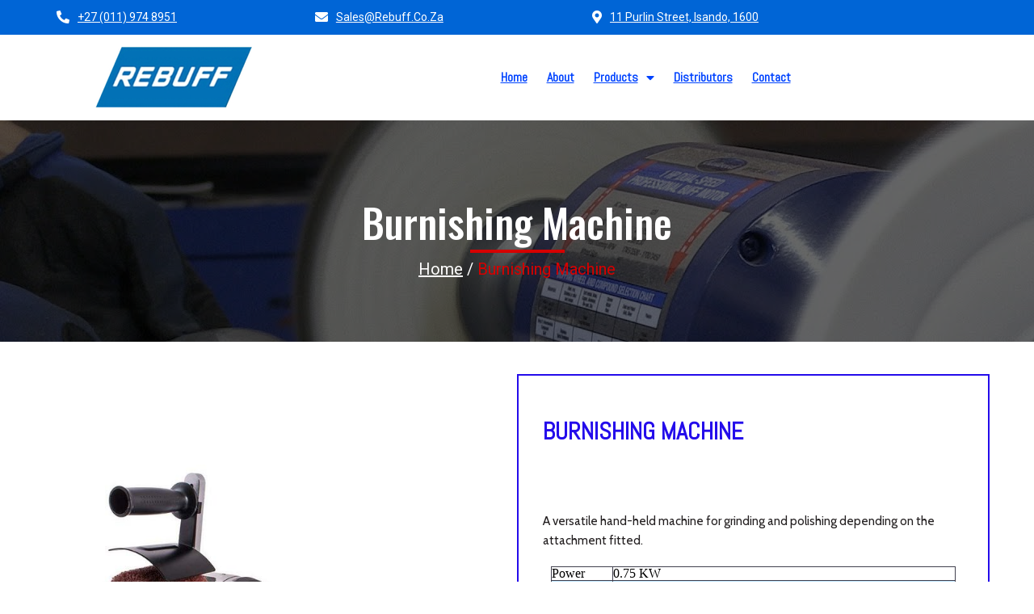

--- FILE ---
content_type: text/html; charset=UTF-8
request_url: https://www.rebuff.co.za/burnisher-2/
body_size: 10988
content:
	<!DOCTYPE html>
	<html lang="en-US">
	<head>
		<meta charset="UTF-8" />
		<meta name="viewport" content="width=device-width, initial-scale=1">
		<link rel="profile" href="https://gmpg.org/xfn/11">
		<script>(function(html){html.className = html.className.replace(/\bno-js\b/,'js')})(document.documentElement);</script>
<title>Rebuff | Abrasive Belts | Polishing Mops | Polishing Compounds | Cutting and Grinding Discs | Menzerna</title>
	<style type="text/css">
	label[for="password"], .password-input, .lost_password{
	display:none !important;
	}
	</style>
	<link rel="alternate" type="application/rss+xml" title="Rebuff (PTY) LTD &raquo; Feed" href="https://www.rebuff.co.za/feed/" />
<script async src='https://www.googletagmanager.com/gtag/js?id=UA-34626303-1'></script>
	<script>
		window.dataLayer = window.dataLayer || [];
		function gtag(){dataLayer.push(arguments);}
		gtag('js', new Date());
		gtag('config', 'UA-34626303-1');
	</script>
	<meta name="author" content="Noel Mathode" /><meta name="contact" content="noel.mathode@gmail.com" /><meta name="description" content="The finest in Metal Finishing Products!" /><meta name="keywords" content="sanding belts, abrasive belts, polishing mops, polishing buffs, polishing compound, flap wheels, velcro discs, cutting discs, grinding discs,buffing products, scotch brite, scotchbrite, fibre discs, roloc discs, menzerna, menzerna polish
" /><script>
var pagelayer_ajaxurl = "https://www.rebuff.co.za/site-admin/admin-ajax.php?";
var pagelayer_global_nonce = "0cd7068890";
var pagelayer_server_time = 1769910064;
var pagelayer_is_live = "";
var pagelayer_facebook_id = "";
var pagelayer_settings = {"post_types":["post","page"],"enable_giver":"1","max_width":1170,"tablet_breakpoint":780,"mobile_breakpoint":360,"sidebar":false,"body_font":false,"color":false};
var pagelayer_recaptch_lang = "";
var pagelayer_recaptch_version = "";
</script><link rel="preload" href="https://fonts.googleapis.com/css?family=Abel%3A400" as="fetch" crossorigin="anonymous"><link rel="dns-prefetch" href="https://fonts.gstatic.com">
<link rel="preconnect" href="https://fonts.gstatic.com" crossorigin="anonymous"><style id="pagelayer-wow-animation-style" type="text/css">.pagelayer-wow{visibility: hidden;}</style>
	<style id="pagelayer-global-styles" type="text/css">
:root{--pagelayer-color-primary:#007bff;--pagelayer-color-secondary:#6c757d;--pagelayer-color-text:#1d1d1d;--pagelayer-color-accent:#61ce70;--pagelayer-font-primary-font-family:Open Sans;--pagelayer-font-secondary-font-family:Roboto;--pagelayer-font-text-font-family:Montserrat;--pagelayer-font-accent-font-family:Poppins;}
.pagelayer-row-stretch-auto > .pagelayer-row-holder, .pagelayer-row-stretch-full > .pagelayer-row-holder.pagelayer-width-auto{ max-width: 1170px; margin-left: auto; margin-right: auto;}
@media (min-width: 781px){
			.pagelayer-hide-desktop{
				display:none !important;
			}
		}

		@media (max-width: 780px) and (min-width: 361px){
			.pagelayer-hide-tablet{
				display:none !important;
			}
			.pagelayer-wp-menu-holder[data-drop_breakpoint="tablet"] .pagelayer-wp_menu-ul{
				display:none;
			}
		}

		@media (max-width: 360px){
			.pagelayer-hide-mobile{
				display:none !important;
			}
			.pagelayer-wp-menu-holder[data-drop_breakpoint="mobile"] .pagelayer-wp_menu-ul{
				display:none;
			}
		}
@media (max-width: 780px){
	[class^="pagelayer-offset-"],
	[class*=" pagelayer-offset-"] {
		margin-left: 0;
	}

	.pagelayer-row .pagelayer-col {
		margin-left: 0;
		width: 100%;
	}
	.pagelayer-row.pagelayer-gutters .pagelayer-col {
		margin-bottom: 16px;
	}
	.pagelayer-first-sm {
		order: -1;
	}
	.pagelayer-last-sm {
		order: 1;
	}
	

}

</style><link rel='stylesheet' id='pagelayer-frontend-css'  href='https://www.rebuff.co.za/site-data/plugins/pagelayer/css/givecss.php?give=pagelayer-frontend.css%2Cnivo-lightbox.css%2Canimate.min.css%2Cowl.carousel.min.css%2Cowl.theme.default.min.css%2Cfont-awesome5.min.css&#038;premium=premium-frontend.css&#038;ver=2.0.6' type='text/css' media='all' />
<link rel='stylesheet' id='sitepad-style-css'  href='https://www.rebuff.co.za/sitepad-data/themes/edible/style.css?ver=5.1.6' type='text/css' media='all' />
<link rel='stylesheet' id='pagelayer-google-font-header-css'  href='https://fonts.googleapis.com/css?family=Abel%3A400&#038;ver=2.0.6' type='text/css' media='all' />
<script type='text/javascript' src='https://www.rebuff.co.za/site-inc/js/jquery/jquery.js?ver=1.12.4'></script>
<script type='text/javascript' src='https://www.rebuff.co.za/site-inc/js/jquery/jquery-migrate.min.js?ver=1.4.1'></script>
<script type='text/javascript' src='https://www.rebuff.co.za/site-data/plugins/pagelayer/js/givejs.php?give=pagelayer-frontend.js%2Cnivo-lightbox.min.js%2Cwow.min.js%2Cjquery-numerator.js%2CsimpleParallax.min.js%2Cowl.carousel.min.js&#038;premium=chart.min.js%2Cpremium-frontend.js%2Cshuffle.min.js&#038;ver=2.0.6'></script>
<meta name="generator" content="SitePad 5.1.6" />
<link rel="canonical" href="https://www.rebuff.co.za/burnisher-2/" />
<link rel='shortlink' href='https://www.rebuff.co.za/?p=497' />
<link rel="alternate" type="application/json+oembed" href="https://www.rebuff.co.za/sp-json/oembed/1.0/embed?url=https%3A%2F%2Fwww.rebuff.co.za%2Fburnisher-2%2F" />
<link rel="alternate" type="text/xml+oembed" href="https://www.rebuff.co.za/sp-json/oembed/1.0/embed?url=https%3A%2F%2Fwww.rebuff.co.za%2Fburnisher-2%2F&#038;format=xml" />
<script type="text/javascript">

// Make $ is jQuery
$ = jQuery;

</script>
		<style type="text/css">.recentcomments a{display:inline !important;padding:0 !important;margin:0 !important;}</style>
		<link rel="icon" href="https://www.rebuff.co.za/sitepad-data/uploads/2021/02/cropped-wp08449e23_06-32x32.png" sizes="32x32" />
<link rel="icon" href="https://www.rebuff.co.za/sitepad-data/uploads/2021/02/cropped-wp08449e23_06-192x192.png" sizes="192x192" />
<link rel="apple-touch-icon-precomposed" href="https://www.rebuff.co.za/sitepad-data/uploads/2021/02/cropped-wp08449e23_06-180x180.png" />
<meta name="msapplication-TileImage" content="https://www.rebuff.co.za/sitepad-data/uploads/2021/02/cropped-wp08449e23_06-270x270.png" />
	</head>

	<body class="page-template-default page page-id-497 wp-embed-responsive pagelayer-body">
		
	<header class="pagelayer-header"><div pagelayer-id="vhs7599" class="p-vhs7599 pagelayer-post_props">
</div>
<div pagelayer-id="8z79355" class="p-8z79355 pagelayer-row pagelayer-row-stretch-auto pagelayer-height-default">
<style pagelayer-style-id="8z79355">.p-8z79355 > .pagelayer-background-overlay{-webkit-transition: all 400ms !important; transition: all 400ms !important}
.p-8z79355 .pagelayer-svg-top .pagelayer-shape-fill{fill:#227bc3}
.p-8z79355 .pagelayer-row-svg .pagelayer-svg-top{width:100%;height:100px}
.p-8z79355 .pagelayer-svg-bottom .pagelayer-shape-fill{fill:#e44993}
.p-8z79355 .pagelayer-row-svg .pagelayer-svg-bottom{width:100%;height:100px}
.p-8z79355{background: #0065d6;padding-top: 0px; padding-right: 0px; padding-bottom: 0px; padding-left: 0px}
</style>
			
			
			
			
			<div class="pagelayer-row-holder pagelayer-row pagelayer-auto pagelayer-width-auto">
<div pagelayer-id="sgh8188" class="p-sgh8188 pagelayer-col">
<style pagelayer-style-id="sgh8188">.p-sgh8188{align-content: center !important;padding-top: 10px; padding-right: 15px; padding-bottom: 10px; padding-left: 15px}
.pagelayer-row-holder .p-sgh8188{width: 14%}
.p-sgh8188 > .pagelayer-background-overlay{-webkit-transition: all 400ms !important; transition: all 400ms !important}
@media (max-width: 780px) and (min-width: 361px){.pagelayer-row-holder .p-sgh8188{width: 50%}
.p-sgh8188{padding-top: 10px; padding-right: 10px; padding-bottom: 5px; padding-left: 10px}
}
@media (max-width: 360px){.pagelayer-row-holder .p-sgh8188{width: 50%}
.p-sgh8188{padding-top: 10px; padding-right: 10px; padding-bottom: 5px; padding-left: 10px}
}
</style>
				
				
				
				<div class="pagelayer-col-holder">
<div pagelayer-id="4f12231" class="p-4f12231 pagelayer-phone">
<style pagelayer-style-id="4f12231">.p-4f12231 .pagelayer-phone *, .p-4f12231 .pagelayer-phone{color:#ffffff;font-family: Roboto; font-size: 14px !important; font-style: Normal !important; font-weight: 400 !important; font-variant: Normal !important; text-decoration-line: Underline !important; text-decoration-style: Solid !important; line-height: 1.65em !important; text-transform: Capitalize !important; letter-spacing: 0px !important; word-spacing: 0px !important}
.p-4f12231 .pagelayer-phone-holder{justify-content: flex-start}
body:not(.rtl) .p-4f12231 .pagelayer-phone-icon{margin-right: 10px}
body.rtl .p-4f12231 .pagelayer-phone-icon{margin-left:10px}
.p-4f12231 .pagelayer-phone-icon i{color:#ffffff;font-size: 16px}
</style><div class="pagelayer-phone-holder">
			<span class="pagelayer-phone-icon"><i class="fas fa-phone-alt"></i></span>
			<a href="tel:+27 (011) 974 8951">
				<span class="pagelayer-phone">+27 (011) 974 8951</span>
			</a>
			</div></div>
</div></div>
<div pagelayer-id="whv3972" class="p-whv3972 pagelayer-col">
<style pagelayer-style-id="whv3972">.p-whv3972{align-content: center !important;padding-top: 10px; padding-right: 15px; padding-bottom: 10px; padding-left: 15px}
.pagelayer-row-holder .p-whv3972{width: 16%}
.p-whv3972 > .pagelayer-background-overlay{-webkit-transition: all 400ms !important; transition: all 400ms !important}
@media (max-width: 780px) and (min-width: 361px){.pagelayer-row-holder .p-whv3972{width: 50%}
.p-whv3972{padding-top: 10px; padding-right: 10px; padding-bottom: 5px; padding-left: 10px}
}
@media (max-width: 360px){.pagelayer-row-holder .p-whv3972{width: 50%}
.p-whv3972{padding-top: 10px; padding-right: 10px; padding-bottom: 5px; padding-left: 10px}
}
</style>
				
				
				
				<div class="pagelayer-col-holder">
<div pagelayer-id="l6t4212" class="p-l6t4212 pagelayer-email">
<style pagelayer-style-id="l6t4212">.p-l6t4212 .pagelayer-email *, .p-l6t4212 .pagelayer-email{color:#ffffff;font-family: Roboto; font-size: 14px !important; font-style: Normal !important; font-weight: 400 !important; font-variant: Normal !important; text-decoration-line: Underline !important; text-decoration-style: Solid !important; line-height: 1.65em !important; text-transform: Capitalize !important; letter-spacing: 0px !important; word-spacing: 0px !important}
.p-l6t4212 .pagelayer-email-holder{justify-content: flex-start}
body:not(.rtl) .p-l6t4212 .pagelayer-email-icon{margin-right: 10px}
body.rtl .p-l6t4212 .pagelayer-email-icon{margin-left:10px}
.p-l6t4212 .pagelayer-email-icon i{color:#ffffff;font-size: 16px}
</style><div class="pagelayer-email-holder">
			<span class="pagelayer-email-icon"><i class="fas fa-envelope"></i></span>
			<a href="mailto:sales@rebuff.co.za">
				<span class="pagelayer-email">sales@rebuff.co.za</span></a></div>
			
			</div>
</div></div>
<div pagelayer-id="73u4874" class="p-73u4874 pagelayer-col">
<style pagelayer-style-id="73u4874">.p-73u4874{align-content: center !important;padding-top: 10px; padding-right: 15px; padding-bottom: 10px; padding-left: 15px}
.pagelayer-row-holder .p-73u4874{width: 30%}
.p-73u4874 > .pagelayer-background-overlay{-webkit-transition: all 400ms !important; transition: all 400ms !important}
@media (max-width: 780px) and (min-width: 361px){.pagelayer-row-holder .p-73u4874{width: 100%}
.p-73u4874{padding-top: 5px; padding-right: 10px; padding-bottom: 10px; padding-left: 10px}
}
@media (max-width: 360px){.pagelayer-row-holder .p-73u4874{width: 100%}
.p-73u4874{padding-top: 5px; padding-right: 10px; padding-bottom: 10px; padding-left: 10px}
}
</style>
				
				
				
				<div class="pagelayer-col-holder">
<div pagelayer-id="sft3960" class="p-sft3960 pagelayer-address">
<style pagelayer-style-id="sft3960">.p-sft3960 .pagelayer-address *, .p-sft3960 .pagelayer-address{color:#ffffff;font-family: Roboto; font-size: 14px !important; font-style: Normal !important; font-weight: 400 !important; font-variant: Normal !important; text-decoration-line: Underline !important; text-decoration-style: Solid !important; line-height: 1.65em !important; text-transform: Capitalize !important; letter-spacing: 0px !important; word-spacing: 0px !important}
.p-sft3960 .pagelayer-address-holder{justify-content: flex-start}
body:not(.rtl) .p-sft3960 .pagelayer-address-icon{margin-right: 10px}
body.rtl .p-sft3960 .pagelayer-address-icon{margin-left:10px}
.p-sft3960 .pagelayer-address-icon i{color:#ffffff;font-size: 16px}
</style><div class="pagelayer-address-holder">
			<span class="pagelayer-address-icon"><i class="fas fa-map-marker-alt"></i></span>
			<span class="pagelayer-address">11 Purlin Street, Isando, 1600</span>
		</div></div>
</div></div>
<div pagelayer-id="8of5588" class="p-8of5588 pagelayer-col pagelayer-hide-desktop pagelayer-hide-tablet pagelayer-hide-mobile">
<style pagelayer-style-id="8of5588">.pagelayer-row-holder .p-8of5588{width: 40%}
.p-8of5588 > .pagelayer-background-overlay{-webkit-transition: all 400ms !important; transition: all 400ms !important}
.p-8of5588{padding-top: 0px; padding-right: 0px; padding-bottom: 0px; padding-left: 0px}
</style>
				
				
				
				<div class="pagelayer-col-holder">
</div></div>
</div></div>
<div pagelayer-id="3x46421" class="p-3x46421 pagelayer-row pagelayer-row-stretch-auto pagelayer-height-default">
<style pagelayer-style-id="3x46421">.p-3x46421>.pagelayer-row-holder .pagelayer-col{align-content: default}
.p-3x46421 > .pagelayer-background-overlay{-webkit-transition: all 400ms !important; transition: all 400ms !important}
.p-3x46421 .pagelayer-svg-top .pagelayer-shape-fill{fill:#fff}
.p-3x46421 .pagelayer-row-svg .pagelayer-svg-top{width:100%;height:100px}
.p-3x46421 .pagelayer-svg-bottom .pagelayer-shape-fill{fill:#fff}
.p-3x46421 .pagelayer-row-svg .pagelayer-svg-bottom{width:100%;height:100px}
.p-3x46421{background: #000000102;padding-top: 15px; padding-right: 0px; padding-bottom: 15px; padding-left: 0px;box-shadow: 2px 2px 5px 0px rgba(0,0,0,0.10)  !important}
@media (max-width: 780px) and (min-width: 361px){.p-3x46421{padding-top: 10px; padding-right: 0px; padding-bottom: 10px; padding-left: 0px}
}
@media (max-width: 360px){.p-3x46421{padding-top: 10px; padding-right: 0px; padding-bottom: 10px; padding-left: 0px}
}
</style>
			
			
			
			
			<div class="pagelayer-row-holder pagelayer-row pagelayer-auto pagelayer-width-auto">
<div pagelayer-id="bl49701" class="p-bl49701 pagelayer-col">
<style pagelayer-style-id="bl49701">.p-bl49701{align-content: center !important;padding-top: 0px; padding-right: 0px; padding-bottom: 0px; padding-left: 0px}
.pagelayer-row-holder .p-bl49701{width: 27.18%}
.p-bl49701 > .pagelayer-background-overlay{-webkit-transition: all 400ms !important; transition: all 400ms !important}
@media (max-width: 780px) and (min-width: 361px){.pagelayer-row-holder .p-bl49701{width: 40%}
.p-bl49701{padding-top: 0px; padding-right: 10px; padding-bottom: 0px; padding-left: 10px}
}
@media (max-width: 360px){.pagelayer-row-holder .p-bl49701{width: 40%}
.p-bl49701{padding-top: 0px; padding-right: 10px; padding-bottom: 0px; padding-left: 10px}
}
</style>
				
				
				
				<div class="pagelayer-col-holder">
<div pagelayer-id="rwv1518" class="p-rwv1518 pagelayer-image">
<style pagelayer-style-id="rwv1518">.p-rwv1518 .pagelayer-image-holder{text-align: center}
.p-rwv1518 .pagelayer-image-holder .pagelayer-image-overlay-content{text-align: center}
.p-rwv1518 .pagelayer-img{-webkit-transition: all 400ms; transition: all 400ms}
.p-rwv1518 .pagelayer-image-caption{color: #0986c0}
</style><div class="pagelayer-image-holder pagelayer-anim-par">
			<a class="pagelayer-ele-link" href="https://www.rebuff.co.za/" pagelayer-image-link-type="custom_url">
				<img class="pagelayer-img pagelayer-animation-{{anim_hover}}" src="https://www.rebuff.co.za/sitepad-data/uploads/2021/02/wp08449e23_06.png" title="rebuff-logo" alt="rebuff-logo" srcset="https://www.rebuff.co.za/sitepad-data/uploads/2021/02/wp08449e23_06.png, https://www.rebuff.co.za/sitepad-data/uploads/2021/02/wp08449e23_06.png 1x, " />
				
			</a>
		</div>
		</div>
</div></div>
<div pagelayer-id="6sn9802" class="p-6sn9802 pagelayer-col">
<style pagelayer-style-id="6sn9802">.p-6sn9802{align-content: center !important;padding-top: 0px; padding-right: 0px; padding-bottom: 0px; padding-left: 0px}
.pagelayer-row-holder .p-6sn9802{width: 72.82%}
.p-6sn9802 > .pagelayer-background-overlay{-webkit-transition: all 400ms !important; transition: all 400ms !important}
@media (max-width: 780px) and (min-width: 361px){.pagelayer-row-holder .p-6sn9802{width: 60%}
.p-6sn9802{padding-top: 0px; padding-right: 10px; padding-bottom: 0px; padding-left: 10px}
}
@media (max-width: 360px){.pagelayer-row-holder .p-6sn9802{width: 60%}
.p-6sn9802{padding-top: 0px; padding-right: 10px; padding-bottom: 0px; padding-left: 10px}
}
</style>
				
				
				
				<div class="pagelayer-col-holder">
<div pagelayer-id="n4d9817" class="p-n4d9817 pagelayer-wp_menu" pagelayer-global-id="47">
<style pagelayer-style-id="n4d9817">.p-n4d9817 .pagelayer-wp_menu-ul{text-align:center}
.p-n4d9817 .pagelayer-wp-menu-container li.menu-item{list-style: none}
.p-n4d9817 .pagelayer-wp_menu-ul>li a:first-child{color: #0043ff}
.p-n4d9817 .pagelayer-menu-hover-background .pagelayer-wp_menu-ul>li:hover{background-color: #00ccff}
.p-n4d9817 .pagelayer-wp_menu-ul>li>a:hover:before{background-color: #00ccff;border-color:#00ccff}
.p-n4d9817 .pagelayer-wp_menu-ul>li>a:hover:after{background-color: #00ccff;border-color:#00ccff}
.p-n4d9817 .pagelayer-wp_menu-ul>li.pagelayer-active-sub-menu{background-color: #00ccff}
.p-n4d9817 .pagelayer-wp_menu-ul>li.current-menu-item{background-color: #00ccff}
.p-n4d9817 .pagelayer-wp-menu-container ul li.menu-item > a{font-family: Abel !important; font-size: px !important; font-style:  !important; font-weight:  !important; font-variant:  !important; text-decoration-line:  !important; text-decoration-style: Solid !important; line-height: em !important; text-transform:  !important; letter-spacing: px !important; word-spacing: px !important}
.p-n4d9817 .pagelayer-wp_menu-ul>li>a{padding-left: 10px;padding-right: 10px;padding-top: 10px;padding-bottom	: 10px}
.p-n4d9817 ul.sub-menu li>a{justify-content:left !important}
.p-n4d9817 .pagelayer-menu-type-horizontal .sub-menu{left:0px}
.p-n4d9817 .pagelayer-menu-type-horizontal .sub-menu .sub-menu{left:unset;left:100% !important;top:0px}
.p-n4d9817 .pagelayer-wp-menu-container ul.sub-menu>li a{color: #ffffff}
.p-n4d9817 .pagelayer-wp-menu-container ul.sub-menu{background-color: #0986c0}
.p-n4d9817 .pagelayer-wp-menu-container ul.sub-menu li a{padding-left: 10px;padding-right: 10px;padding-top: 10px;padding-bottom	: 10px}
.p-n4d9817 .pagelayer-wp-menu-container .sub-menu a{margin-left: 10px}
.p-n4d9817 .pagelayer-wp-menu-container .sub-menu .sub-menu a{margin-left: calc(2 * 10px)}
.p-n4d9817 .pagelayer-primary-menu-bar{text-align:center}
.p-n4d9817 .pagelayer-primary-menu-bar i{background-color:rgba(9,134,192,0.31);font-size:30px}
.p-n4d9817 .pagelayer-menu-type-dropdown{width:30%;background-color:#ffffff}
.p-n4d9817 .pagelayer-menu-type-dropdown .pagelayer-wp_menu-ul{width:100%;top: 8%; transform: translateY(-8%)}
.p-n4d9817 .pagelayer-wp_menu-close i{font-size:25px;padding:8px;color:rgba(255,255,255,0.41);background-color:rgba(0,0,0,0.21);-webkit-transition: all 600ms !important; transition: all 600ms !important}
.p-n4d9817 .pagelayer-wp_menu-close i:hover{color:#ffffff;background-color:#000000}
</style><div class="pagelayer-wp-menu-holder" data-layout="horizontal" data-submenu_ind="caret-down" data-drop_breakpoint="mobile">
			<div class="pagelayer-primary-menu-bar"><i class="fas fa-bars"></i></div>
			<div class="pagelayer-wp-menu-container pagelayer-menu-type-horizontal pagelayer-menu-hover-background grow pagelayer-wp_menu-right" data-align="center">
				<div class="pagelayer-wp_menu-close"><i class="fas fa-times"></i></div>
				<div class="menu-edible-header-menu-container"><ul id="2" class="pagelayer-wp_menu-ul"><li id="menu-item-39" class="menu-item menu-item-type-post_type menu-item-object-page menu-item-home menu-item-39"><a href="https://www.rebuff.co.za/"><span class="pagelayer-nav-menu-title">Home</span></a><div class="pagelayer-mega-menu pagelayer-mega-editor-39"></div></li>
<li id="menu-item-43" class="menu-item menu-item-type-post_type menu-item-object-page menu-item-43"><a href="https://www.rebuff.co.za/about/"><span class="pagelayer-nav-menu-title">About</span></a><div class="pagelayer-mega-menu pagelayer-mega-editor-43"></div></li>
<li id="menu-item-41" class="menu-item menu-item-type-post_type menu-item-object-page menu-item-has-children menu-item-41"><a href="https://www.rebuff.co.za/product/"><span class="pagelayer-nav-menu-title">Products</span></a><div class="pagelayer-mega-menu pagelayer-mega-editor-41"></div>
<ul class="sub-menu">
	<li id="menu-item-130" class="menu-item menu-item-type-post_type menu-item-object-page menu-item-130"><a href="https://www.rebuff.co.za/product/polishing_mops/"><span class="pagelayer-nav-menu-title">Polishing Mops</span></a><div class="pagelayer-mega-menu pagelayer-mega-editor-130"></div></li>
	<li id="menu-item-193" class="menu-item menu-item-type-post_type menu-item-object-page menu-item-193"><a href="https://www.rebuff.co.za/scotchbrite/"><span class="pagelayer-nav-menu-title">Scotchbrite</span></a><div class="pagelayer-mega-menu pagelayer-mega-editor-193"></div></li>
	<li id="menu-item-212" class="menu-item menu-item-type-post_type menu-item-object-page menu-item-212"><a href="https://www.rebuff.co.za/sandingbelts/"><span class="pagelayer-nav-menu-title">Sanding Belts</span></a><div class="pagelayer-mega-menu pagelayer-mega-editor-212"></div></li>
	<li id="menu-item-231" class="menu-item menu-item-type-post_type menu-item-object-page menu-item-231"><a href="https://www.rebuff.co.za/polishing-compounds/"><span class="pagelayer-nav-menu-title">Polishing Compounds</span></a><div class="pagelayer-mega-menu pagelayer-mega-editor-231"></div></li>
	<li id="menu-item-246" class="menu-item menu-item-type-post_type menu-item-object-page menu-item-246"><a href="https://www.rebuff.co.za/menzerna/"><span class="pagelayer-nav-menu-title">Menzerna</span></a><div class="pagelayer-mega-menu pagelayer-mega-editor-246"></div></li>
	<li id="menu-item-278" class="menu-item menu-item-type-post_type menu-item-object-page menu-item-278"><a href="https://www.rebuff.co.za/special-abrasives/"><span class="pagelayer-nav-menu-title">Special Abrasives</span></a><div class="pagelayer-mega-menu pagelayer-mega-editor-278"></div></li>
	<li id="menu-item-326" class="menu-item menu-item-type-post_type menu-item-object-page menu-item-326"><a href="https://www.rebuff.co.za/cutting-grinding/"><span class="pagelayer-nav-menu-title">Cutting and Grinding</span></a><div class="pagelayer-mega-menu pagelayer-mega-editor-326"></div></li>
	<li id="menu-item-499" class="menu-item menu-item-type-post_type menu-item-object-page menu-item-499"><a href="https://www.rebuff.co.za/machines-and-accessories/"><span class="pagelayer-nav-menu-title">Machines and Accessories</span></a><div class="pagelayer-mega-menu pagelayer-mega-editor-499"></div></li>
</ul>
</li>
<li id="menu-item-804" class="menu-item menu-item-type-post_type menu-item-object-page menu-item-804"><a href="https://www.rebuff.co.za/distributors/"><span class="pagelayer-nav-menu-title">Distributors</span></a><div class="pagelayer-mega-menu pagelayer-mega-editor-804"></div></li>
<li id="menu-item-42" class="menu-item menu-item-type-post_type menu-item-object-page menu-item-42"><a href="https://www.rebuff.co.za/contact/"><span class="pagelayer-nav-menu-title">Contact</span></a><div class="pagelayer-mega-menu pagelayer-mega-editor-42"></div></li>
</ul></div>
			</div>
		</div></div>

</div></div>
</div></div>
<div pagelayer-id="nuw2244" class="p-nuw2244 pagelayer-row pagelayer-row-stretch-auto pagelayer-height-default">
<style pagelayer-style-id="nuw2244">.p-nuw2244>.pagelayer-row-holder .pagelayer-col{align-content: default}
.p-nuw2244 > .pagelayer-background-overlay{background-color: #000000;opacity: 0.6;-webkit-transition: all 400ms !important; transition: all 400ms !important}
.p-nuw2244 .pagelayer-svg-top .pagelayer-shape-fill{fill:#fff}
.p-nuw2244 .pagelayer-row-svg .pagelayer-svg-top{width:100%;height:100px}
.p-nuw2244 .pagelayer-svg-bottom .pagelayer-shape-fill{fill:#fff}
.p-nuw2244 .pagelayer-row-svg .pagelayer-svg-bottom{width:100%;height:100px}
.p-nuw2244{background-color:  ;background-image: url("https://www.rebuff.co.za/sitepad-data/uploads/2021/02/buffing.jpg");background-attachment: fixed;background-position-x: center;background-position-y: center;background-repeat: no-repeat;background-size: cover;padding-top: 100px; padding-right: 0px; padding-bottom: 80px; padding-left: 0px}
@media (max-width: 780px) and (min-width: 361px){.p-nuw2244{padding-top: 100px; padding-right: 0px; padding-bottom: 80px; padding-left: 0px}
}
@media (max-width: 360px){.p-nuw2244{padding-top: 100px; padding-right: 0px; padding-bottom: 80px; padding-left: 0px}
}
</style>
			
			
			
			<div class="pagelayer-background-overlay"></div>
			<div class="pagelayer-row-holder pagelayer-row pagelayer-auto pagelayer-width-auto">
<div pagelayer-id="22b4721" class="p-22b4721 pagelayer-col pagelayer-col-12 fadeInDown pagelayer-wow">
<style pagelayer-style-id="22b4721">.p-22b4721 > .pagelayer-background-overlay{-webkit-transition: all 400ms !important; transition: all 400ms !important}
.p-22b4721{padding-top: 0px; padding-right: 0px; padding-bottom: 0px; padding-left: 0px;-webkit-animation-delay: 600ms; animation-delay: 600ms}
@media (max-width: 780px) and (min-width: 361px){.p-22b4721{padding-top: 0px; padding-right: 0px; padding-bottom: 0px; padding-left: 0px}
}
@media (max-width: 360px){.p-22b4721{padding-top: 0px; padding-right: 0px; padding-bottom: 0px; padding-left: 0px}
}
</style>
				
				
				
				<div class="pagelayer-col-holder">
<div pagelayer-id="h0x5948" class="p-h0x5948 pagelayer-post_title">
<style pagelayer-style-id="h0x5948">.p-h0x5948 .pagelayer-post-title{color:#ffffff;font-family: Oswald; font-size: 50px !important; font-style: Normal !important; font-weight: 500 !important; font-variant: Normal !important; text-decoration-line: None !important; text-decoration-style: Solid !important; line-height: 1em !important; text-transform: Capitalize !important; letter-spacing: 0px !important; word-spacing: 0px !important}
.p-h0x5948 .pagelayer-post-title *{color:#ffffff}
.p-h0x5948{text-align: center}
@media (max-width: 780px) and (min-width: 361px){.p-h0x5948 .pagelayer-post-title{font-family: ; font-size: 45px !important; font-style:  !important; font-weight:  !important; font-variant:  !important; text-decoration-line:  !important; text-decoration-style: Solid !important; line-height: em !important; text-transform:  !important; letter-spacing: px !important; word-spacing: px !important}
}
@media (max-width: 360px){.p-h0x5948 .pagelayer-post-title{font-family: ; font-size: 45px !important; font-style:  !important; font-weight:  !important; font-variant:  !important; text-decoration-line:  !important; text-decoration-style: Solid !important; line-height: em !important; text-transform:  !important; letter-spacing: px !important; word-spacing: px !important}
}
</style><div class="pagelayer-post-title">
			
				Burnishing Machine
			
		</div></div>
<div pagelayer-id="6ea2126" class="p-6ea2126 pagelayer-divider">
<style pagelayer-style-id="6ea2126">.p-6ea2126 .pagelayer-divider-seperator{border-top-style: solid;border-top-color: #d60000;border-top-width: 4px;width: 10%}
.p-6ea2126 .pagelayer-divider-holder{padding-top: 10px; padding-bottom: 10px;text-align: center}
@media (max-width: 780px) and (min-width: 361px){.p-6ea2126 .pagelayer-divider-seperator{border-top-width: 2px;width: 15%}
}
@media (max-width: 360px){.p-6ea2126 .pagelayer-divider-seperator{border-top-width: 2px;width: 15%}
.p-6ea2126 .pagelayer-divider-holder{padding-top: NaNpx; padding-bottom: NaNpx}
}
</style><div class="pagelayer-divider-holder">
			<span class="pagelayer-divider-seperator"></span>
		</div></div>
<div pagelayer-id="ryi5824" class="p-ryi5824 pagelayer-breadcrumb">
<style pagelayer-style-id="ryi5824">.p-ryi5824 .pagelayer-breadcrumb-section a{color:#ffffff}
.p-ryi5824 .pagelayer-breadcrumb-section a:hover{color:#d60000}
.p-ryi5824 .pagelayer-breadcrumb-section{color:#d60000;font-family: Roboto; font-size: 20px !important; font-style: Normal !important; font-weight: 400 !important; font-variant: Normal !important; text-decoration-line: None !important; text-decoration-style: Solid !important; line-height: 1em !important; text-transform: Capitalize !important; letter-spacing: 0px !important; word-spacing: 0px !important}
.p-ryi5824{text-align:center}
.p-ryi5824 .pagelayer-breadcrumb-prefix{color:#ffffff;font-family: Roboto; font-size: 20px !important; font-style: Normal !important; font-weight: 400 !important; font-variant: Normal !important; text-decoration-line: None !important; text-decoration-style: Solid !important; line-height: 1em !important; text-transform: Capitalize !important; letter-spacing: 0px !important; word-spacing: 0px !important}
.p-ryi5824 .pagelayer-breadcrumb-sep{color:#ffffff}
.p-ryi5824 .pagelayer-breadcrumb-sep {
    padding: 0px 5px;
}
@media (max-width: 780px) and (min-width: 361px){.p-ryi5824 .pagelayer-breadcrumb-section{font-family: ; font-size: 16px !important; font-style:  !important; font-weight:  !important; font-variant:  !important; text-decoration-line:  !important; text-decoration-style: Solid !important; line-height: em !important; text-transform:  !important; letter-spacing: px !important; word-spacing: px !important}
}
@media (max-width: 360px){.p-ryi5824 .pagelayer-breadcrumb-section{font-family: ; font-size: 16px !important; font-style:  !important; font-weight:  !important; font-variant:  !important; text-decoration-line:  !important; text-decoration-style: Solid !important; line-height: em !important; text-transform:  !important; letter-spacing: px !important; word-spacing: px !important}
}
</style>
			<span class="pagelayer-breadcrumb-section"><a href="https://www.rebuff.co.za" rel="nofollow">Home</a><b class="pagelayer-breadcrumb-sep">/</b><span>Burnishing Machine</span></span></div>
</div></div>
</div></div>

	</header>
	<div id="primary" class="content-area">
		<main id="main" class="site-main" role="main">

		
			
<article id="post-497" class="post-497 page type-page status-publish hentry">
	
	<div class="entry-content">
		<div pagelayer-id="PAlnWQJkoPVveIgs" class="p-PAlnWQJkoPVveIgs pagelayer-row pagelayer-row-stretch-auto pagelayer-height-default">
<style pagelayer-style-id="PAlnWQJkoPVveIgs">.p-PAlnWQJkoPVveIgs > .pagelayer-background-overlay{-webkit-transition: all 400ms !important; transition: all 400ms !important}
.p-PAlnWQJkoPVveIgs .pagelayer-svg-top .pagelayer-shape-fill{fill:#fff}
.p-PAlnWQJkoPVveIgs .pagelayer-row-svg .pagelayer-svg-top{width:100%;height:100px}
.p-PAlnWQJkoPVveIgs .pagelayer-svg-bottom .pagelayer-shape-fill{fill:#fff}
.p-PAlnWQJkoPVveIgs .pagelayer-row-svg .pagelayer-svg-bottom{width:100%;height:100px}
.p-PAlnWQJkoPVveIgs{padding-top: 40px; padding-right: 0px; padding-bottom: 40px; padding-left: 0px}
@media (max-width: 780px) and (min-width: 361px){.p-PAlnWQJkoPVveIgs{padding-top: 40px; padding-right: 15px; padding-bottom: 20px; padding-left: 15px}
}
@media (max-width: 360px){.p-PAlnWQJkoPVveIgs{padding-top: 40px; padding-right: 10px; padding-bottom: 20px; padding-left: 10px}
}
</style>
			
			
			
			
			<div class="pagelayer-row-holder pagelayer-row pagelayer-auto pagelayer-width-auto">
<div pagelayer-id="fPd5dNxEusS9MWWN" class="p-fPd5dNxEusS9MWWN pagelayer-col fadeInLeft pagelayer-wow">
<style pagelayer-style-id="fPd5dNxEusS9MWWN">.pagelayer-row-holder .p-fPd5dNxEusS9MWWN{width: 50%}
.p-fPd5dNxEusS9MWWN > .pagelayer-background-overlay{-webkit-transition: all 400ms !important; transition: all 400ms !important}
.p-fPd5dNxEusS9MWWN{padding-top: 0px; padding-right: 30px; padding-bottom: 0px; padding-left: 0px;-webkit-animation-delay: 600ms; animation-delay: 600ms}
@media (max-width: 780px) and (min-width: 361px){.pagelayer-row-holder .p-fPd5dNxEusS9MWWN{width: 100%}
.p-fPd5dNxEusS9MWWN{padding-top: 15px; padding-right: 0px; padding-bottom: 15px; padding-left: 0px}
}
@media (max-width: 360px){.pagelayer-row-holder .p-fPd5dNxEusS9MWWN{width: 100%}
.p-fPd5dNxEusS9MWWN{padding-top: 0px; padding-right: 0px; padding-bottom: 0px; padding-left: 0px}
}
</style>
				
				
				
				<div class="pagelayer-col-holder">
<div pagelayer-id="p6o1952" class="p-p6o1952 pagelayer-image">
<style pagelayer-style-id="p6o1952">.p-p6o1952 .pagelayer-image-holder{text-align: center}
.p-p6o1952 .pagelayer-image-holder .pagelayer-image-overlay-content{text-align: center}
.p-p6o1952 .pagelayer-img{-webkit-transition: all 400ms; transition: all 400ms}
.p-p6o1952 .pagelayer-image-caption{color: #0986c0}
.p-p6o1952{z-index: NaN !important; position: relative}
</style><div class="pagelayer-image-holder pagelayer-anim-par">
			
				<img class="pagelayer-img pagelayer-animation-{{anim_hover}}" src="https://www.rebuff.co.za/sitepad-data/uploads/2021/02/burnisher.jpg" title="" alt="burnishing-machine" srcset="https://www.rebuff.co.za/sitepad-data/uploads/2021/02/burnisher.jpg, https://www.rebuff.co.za/sitepad-data/uploads/2021/02/burnisher.jpg 1x, " />
				
			
		</div>
		</div>
</div></div>
<div pagelayer-id="WIPDLKQPGjldFL1Q" class="p-WIPDLKQPGjldFL1Q pagelayer-col fadeInRight pagelayer-wow pagelayer-anim-slowest">
<style pagelayer-style-id="WIPDLKQPGjldFL1Q">.pagelayer-row-holder .p-WIPDLKQPGjldFL1Q{width: 50%}
.p-WIPDLKQPGjldFL1Q > .pagelayer-background-overlay{-webkit-transition: all 400ms !important; transition: all 400ms !important}
.p-WIPDLKQPGjldFL1Q{padding-top: 5px; padding-right: 30px; padding-bottom: 0px; padding-left: 30px;border-style: solid;border-top-width: 2px; border-right-width: 2px; border-bottom-width: 2px; border-left-width: 2px;border-color: #240ceb;border-radius: 0px 0px 0px 0px; -webkit-border-radius: 0px 0px 0px 0px;-moz-border-radius: 0px 0px 0px 0px;-webkit-animation-delay: 600ms; animation-delay: 600ms}
@media (max-width: 780px) and (min-width: 361px){.pagelayer-row-holder .p-WIPDLKQPGjldFL1Q{width: 100%}
.p-WIPDLKQPGjldFL1Q{margin-top: 0px; margin-right: 0px; margin-bottom: 0px; margin-left: 0px;padding-top: 15px; padding-right: 15px; padding-bottom: 15px; padding-left: 15px}
}
@media (max-width: 360px){.p-WIPDLKQPGjldFL1Q{margin-top: 20px; margin-right: 0px; margin-bottom: 0px; margin-left: 0px;padding-top: 20px; padding-right: 10px; padding-bottom: 20px; padding-left: 10px}
}
</style>
				
				
				
				<div class="pagelayer-col-holder">
<div pagelayer-id="w2fba9MhuGfXDJay" class="p-w2fba9MhuGfXDJay pagelayer-heading" align="left">
<style pagelayer-style-id="w2fba9MhuGfXDJay">.p-w2fba9MhuGfXDJay{text-align: left;padding-top: 40px; padding-right: 0px; padding-bottom: 20px; padding-left: 0px;z-index: 45 !important; position: relative;border-radius: 0px 0px 0px 0px; -webkit-border-radius: 0px 0px 0px 0px;-moz-border-radius: 0px 0px 0px 0px}
.p-w2fba9MhuGfXDJay .pagelayer-heading-holder *{color:#240ceb;font-family: Abel !important; font-size: 30px !important; font-style: Normal !important; font-weight: 600 !important; font-variant: Normal !important; text-decoration-line: None !important; text-decoration-style: Solid !important; line-height: 1.65em !important; text-transform: Uppercase !important; letter-spacing: 0px !important; word-spacing: 0px !important}
.p-w2fba9MhuGfXDJay .pagelayer-heading-holder{color:#240ceb;font-family: Abel !important; font-size: 30px !important; font-style: Normal !important; font-weight: 600 !important; font-variant: Normal !important; text-decoration-line: None !important; text-decoration-style: Solid !important; line-height: 1.65em !important; text-transform: Uppercase !important; letter-spacing: 0px !important; word-spacing: 0px !important}
@media (max-width: 780px) and (min-width: 361px){.p-w2fba9MhuGfXDJay{text-align: left;padding-top: 10px; padding-right: 0px; padding-bottom: 5px; padding-left: 0px}
}
@media (max-width: 360px){.p-w2fba9MhuGfXDJay{padding-top: 15px; padding-right: 0px; padding-bottom: 0px; padding-left: 0px}
}
</style><div class="pagelayer-heading-holder"><p>BURNISHING MACHINe</p></div>
		
			</div>
<div pagelayer-id="tgf6833" class="p-tgf6833 pagelayer-heading" align="center">
<style pagelayer-style-id="tgf6833">.p-tgf6833{text-align: center;padding-top: 10px; padding-right: 0px; padding-bottom: 10px; padding-left: 0px}
.p-tgf6833 .pagelayer-heading-holder *{color:#231f20;font-family: Cabin !important; font-size: 15px !important; font-style: Normal !important; font-weight: 400 !important; font-variant: Normal !important; text-decoration-line: None !important; text-decoration-style: Solid !important; line-height: 1.65em !important; text-transform:  !important; letter-spacing: 0px !important; word-spacing: 0px !important}
.p-tgf6833 .pagelayer-heading-holder{color:#231f20;font-family: Cabin !important; font-size: 15px !important; font-style: Normal !important; font-weight: 400 !important; font-variant: Normal !important; text-decoration-line: None !important; text-decoration-style: Solid !important; line-height: 1.65em !important; text-transform:  !important; letter-spacing: 0px !important; word-spacing: 0px !important}
@media (max-width: 780px) and (min-width: 361px){.p-tgf6833{text-align: left;padding-top: 5px; padding-right: 0px; padding-bottom: 5px; padding-left: 0px}
}
@media (max-width: 360px){.p-tgf6833{text-align: left;padding-top: 5px; padding-right: 0px; padding-bottom: 5px; padding-left: 0px}
}
</style><div class="pagelayer-heading-holder"><p><br /></p></div>
		
			</div>
<div pagelayer-id="Ul8cXt4kEyc1hS8f" class="p-Ul8cXt4kEyc1hS8f pagelayer-heading" align="left">
<style pagelayer-style-id="Ul8cXt4kEyc1hS8f">.p-Ul8cXt4kEyc1hS8f{text-align: left;padding-top: 10px; padding-right: 0px; padding-bottom: 10px; padding-left: 0px}
.p-Ul8cXt4kEyc1hS8f .pagelayer-heading-holder *{color:#231f20;font-family: Cabin !important; font-size: 15px !important; font-style: Normal !important; font-weight: 400 !important; font-variant: Normal !important; text-decoration-line: None !important; text-decoration-style: Solid !important; line-height: 1.65em !important; text-transform:  !important; letter-spacing: 0px !important; word-spacing: 0px !important}
.p-Ul8cXt4kEyc1hS8f .pagelayer-heading-holder{color:#231f20;font-family: Cabin !important; font-size: 15px !important; font-style: Normal !important; font-weight: 400 !important; font-variant: Normal !important; text-decoration-line: None !important; text-decoration-style: Solid !important; line-height: 1.65em !important; text-transform:  !important; letter-spacing: 0px !important; word-spacing: 0px !important}
@media (max-width: 780px) and (min-width: 361px){.p-Ul8cXt4kEyc1hS8f{text-align: left;padding-top: 5px; padding-right: 0px; padding-bottom: 5px; padding-left: 0px}
}
@media (max-width: 360px){.p-Ul8cXt4kEyc1hS8f{text-align: left;padding-top: 5px; padding-right: 0px; padding-bottom: 5px; padding-left: 0px}
}
</style><div class="pagelayer-heading-holder"><p>A versatile hand-held machine for grinding and polishing depending on the attachment fitted.</p></div>
		
			</div>
<div pagelayer-id="dzn3641" class="p-dzn3641 pagelayer-inner_row pagelayer-row-stretch-auto pagelayer-height-default">
<style pagelayer-style-id="dzn3641">.p-dzn3641 .pagelayer-col-holder{padding: 10px}
.p-dzn3641 > .pagelayer-background-overlay{-webkit-transition: all 400ms !important; transition: all 400ms !important}
.p-dzn3641 .pagelayer-svg-top .pagelayer-shape-fill{fill:#227bc3}
.p-dzn3641 .pagelayer-row-svg .pagelayer-svg-top{width:100%;height:100px}
.p-dzn3641 .pagelayer-svg-bottom .pagelayer-shape-fill{fill:#e44993}
.p-dzn3641 .pagelayer-row-svg .pagelayer-svg-bottom{width:100%;height:100px}
</style>
			
			
			
			
			<div class="pagelayer-row-holder pagelayer-row pagelayer-auto pagelayer-width-auto">
<div pagelayer-id="9oa4043" class="p-9oa4043 pagelayer-col">
<style pagelayer-style-id="9oa4043">.p-9oa4043 .pagelayer-col-holder > div:not(:last-child){margin-bottom: 15px}
.p-9oa4043 > .pagelayer-background-overlay{-webkit-transition: all 400ms !important; transition: all 400ms !important}
</style>
				
				
				
				<div class="pagelayer-col-holder">
<div pagelayer-id="n673184" class="p-n673184 pagelayer-table">
<style pagelayer-style-id="n673184">.p-n673184 .pagelayer-table-holder{height:NaNpx}
.p-n673184 tr:nth-child(odd) td, .p-n673184 tr:nth-child(odd) th{background-color:#ffffff}
.p-n673184  tr:nth-child(even) td, .p-n673184  tr:nth-child(even) th{background-color:#bde3fb}
.p-n673184 tr:hover td, .p-n673184 tr:hover th{background-color:#e3e3e3 !important}
.p-n673184 table{border-style: solid;border-color: #42414f;border-width: 1px}
.p-n673184 th{border-style: solid;border-color: #42414f;border-width: 1px}
.p-n673184 td{border-style: solid;border-color: #42414f;border-width: 1px}
</style><div class="pagelayer-data-holder">
<div pagelayer-id="ipz856" class="p-ipz856 pagelayer-table_row">
<div class="pagelayer-table-row-holder">
<div pagelayer-id="y1d5404" class="p-y1d5404 pagelayer-table_col">
<div class="pagelayer-col-data" data-td="&lt;p&gt;Power&lt;/p&gt;" data-tag="td"></div></div>
<div pagelayer-id="d4l3728" class="p-d4l3728 pagelayer-table_col">
<div class="pagelayer-col-data" data-td="&lt;p&gt;0.75 KW&lt;/p&gt;" data-tag="td"></div></div>
</div></div>
<div pagelayer-id="g217165" class="p-g217165 pagelayer-table_row">
<div class="pagelayer-table-row-holder">
<div pagelayer-id="6ki868" class="p-6ki868 pagelayer-table_col">
<div class="pagelayer-col-data" data-td="&lt;p&gt;Voltage&lt;/p&gt;" data-tag="td"></div></div>
<div pagelayer-id="hhb5385" class="p-hhb5385 pagelayer-table_col">
<div class="pagelayer-col-data" data-td="&lt;p&gt;230 V&lt;/p&gt;" data-tag="td"></div></div>
</div></div>
<div pagelayer-id="gm29952" class="p-gm29952 pagelayer-table_row">
<div class="pagelayer-table-row-holder">
<div pagelayer-id="bo82785" class="p-bo82785 pagelayer-table_col">
<div class="pagelayer-col-data" data-td="&lt;p&gt;Speed&lt;/p&gt;" data-tag="td"></div></div>
<div pagelayer-id="vxt6732" class="p-vxt6732 pagelayer-table_col">
<div class="pagelayer-col-data" data-td="&lt;p&gt;900 - 2800 rpm&lt;/p&gt;" data-tag="td"></div></div>
</div></div>
<div pagelayer-id="ny15121" class="p-ny15121 pagelayer-table_row">
<div class="pagelayer-table-row-holder">
<div pagelayer-id="nc72302" class="p-nc72302 pagelayer-table_col">
<div class="pagelayer-col-data" data-td="&lt;p&gt;Option&lt;/p&gt;" data-tag="td"></div></div>
<div pagelayer-id="5ce6592" class="p-5ce6592 pagelayer-table_col">
<div class="pagelayer-col-data" data-td="&lt;p&gt;Variable speed and varrying length of shaft&lt;/p&gt;" data-tag="td"></div></div>
</div></div>
</div>
		<table class="pagelayer-table-holder"></table></div>
</div></div>
</div></div>
<div pagelayer-id="agk6467" class="p-agk6467 pagelayer-heading" align="left">
<style pagelayer-style-id="agk6467">.p-agk6467{text-align: left;padding-top: 10px; padding-right: 0px; padding-bottom: 10px; padding-left: 0px}
.p-agk6467 .pagelayer-heading-holder *{color:#231f20;font-family: Cabin !important; font-size: 15px !important; font-style: Normal !important; font-weight: 400 !important; font-variant: Normal !important; text-decoration-line: None !important; text-decoration-style: Solid !important; line-height: 1.65em !important; text-transform:  !important; letter-spacing: 0px !important; word-spacing: 0px !important}
.p-agk6467 .pagelayer-heading-holder{color:#231f20;font-family: Cabin !important; font-size: 15px !important; font-style: Normal !important; font-weight: 400 !important; font-variant: Normal !important; text-decoration-line: None !important; text-decoration-style: Solid !important; line-height: 1.65em !important; text-transform:  !important; letter-spacing: 0px !important; word-spacing: 0px !important}
@media (max-width: 780px) and (min-width: 361px){.p-agk6467{text-align: left;padding-top: 5px; padding-right: 0px; padding-bottom: 5px; padding-left: 0px}
}
@media (max-width: 360px){.p-agk6467{text-align: left;padding-top: 5px; padding-right: 0px; padding-bottom: 5px; padding-left: 0px}
}
</style><div class="pagelayer-heading-holder"><p>CONSUMABLES:</p></div>
		
			</div>
<div pagelayer-id="u8t6916" class="p-u8t6916 pagelayer-inner_row pagelayer-row-stretch-auto pagelayer-height-default">
<style pagelayer-style-id="u8t6916">.p-u8t6916 .pagelayer-col-holder{padding: 10px}
.p-u8t6916 > .pagelayer-background-overlay{-webkit-transition: all 400ms !important; transition: all 400ms !important}
.p-u8t6916 .pagelayer-svg-top .pagelayer-shape-fill{fill:#227bc3}
.p-u8t6916 .pagelayer-row-svg .pagelayer-svg-top{width:100%;height:100px}
.p-u8t6916 .pagelayer-svg-bottom .pagelayer-shape-fill{fill:#e44993}
.p-u8t6916 .pagelayer-row-svg .pagelayer-svg-bottom{width:100%;height:100px}
</style>
			
			
			
			
			<div class="pagelayer-row-holder pagelayer-row pagelayer-auto pagelayer-width-auto">
<div pagelayer-id="mmp8153" class="p-mmp8153 pagelayer-col pagelayer-col-6">
<style pagelayer-style-id="mmp8153">.p-mmp8153 .pagelayer-col-holder > div:not(:last-child){margin-bottom: 15px}
.p-mmp8153 > .pagelayer-background-overlay{-webkit-transition: all 400ms !important; transition: all 400ms !important}
</style>
				
				
				
				<div class="pagelayer-col-holder">
<div pagelayer-id="z0z5847" class="p-z0z5847 pagelayer-image">
<style pagelayer-style-id="z0z5847">.p-z0z5847 .pagelayer-image-holder{text-align: center}
.p-z0z5847 .pagelayer-image-holder .pagelayer-image-overlay-content{text-align: center}
.p-z0z5847 .pagelayer-img{-webkit-transition: all 400ms; transition: all 400ms}
.p-z0z5847 .pagelayer-image-caption{color: #0986c0}
</style><div class="pagelayer-image-holder pagelayer-anim-par">
			
				<img class="pagelayer-img pagelayer-animation-{{anim_hover}}" src="https://www.rebuff.co.za/sitepad-data/uploads/2021/02/Rebuff-a-51.jpg" title="expanding-drum-burnisher" alt="expanding-drum-burnisher" srcset="https://www.rebuff.co.za/sitepad-data/uploads/2021/02/Rebuff-a-51.jpg, https://www.rebuff.co.za/sitepad-data/uploads/2021/02/Rebuff-a-51.jpg 1x, " />
				
			
		</div>
		</div>
</div></div>
<div pagelayer-id="7zb4614" class="p-7zb4614 pagelayer-col pagelayer-col-6">
<style pagelayer-style-id="7zb4614">.p-7zb4614 .pagelayer-col-holder > div:not(:last-child){margin-bottom: 15px}
.p-7zb4614 > .pagelayer-background-overlay{-webkit-transition: all 400ms !important; transition: all 400ms !important}
</style>
				
				
				
				<div class="pagelayer-col-holder">
<div pagelayer-id="ivh3268" class="p-ivh3268 pagelayer-image">
<style pagelayer-style-id="ivh3268">.p-ivh3268 .pagelayer-image-holder{text-align: center}
.p-ivh3268 .pagelayer-image-holder .pagelayer-image-overlay-content{text-align: center}
.p-ivh3268 .pagelayer-img{-webkit-transition: all 400ms; transition: all 400ms}
.p-ivh3268 .pagelayer-image-caption{color: #0986c0}
</style><div class="pagelayer-image-holder pagelayer-anim-par">
			
				<img class="pagelayer-img pagelayer-animation-{{anim_hover}}" src="https://www.rebuff.co.za/sitepad-data/uploads/2021/02/Rebuff-a-136.jpg" title="Burnishing-wheels" alt="Burnishing Wheels" srcset="https://www.rebuff.co.za/sitepad-data/uploads/2021/02/Rebuff-a-136.jpg, https://www.rebuff.co.za/sitepad-data/uploads/2021/02/Rebuff-a-136.jpg 1x, " />
				
			
		</div>
		</div>
</div></div>
</div></div>
<div pagelayer-id="vmy9164" class="p-vmy9164 pagelayer-inner_row pagelayer-row-stretch-auto pagelayer-height-default">
<style pagelayer-style-id="vmy9164">.p-vmy9164 .pagelayer-col-holder{padding: 10px}
.p-vmy9164 > .pagelayer-background-overlay{-webkit-transition: all 400ms !important; transition: all 400ms !important}
.p-vmy9164 .pagelayer-svg-top .pagelayer-shape-fill{fill:#227bc3}
.p-vmy9164 .pagelayer-row-svg .pagelayer-svg-top{width:100%;height:100px}
.p-vmy9164 .pagelayer-svg-bottom .pagelayer-shape-fill{fill:#e44993}
.p-vmy9164 .pagelayer-row-svg .pagelayer-svg-bottom{width:100%;height:100px}
</style>
			
			
			
			
			<div class="pagelayer-row-holder pagelayer-row pagelayer-auto pagelayer-width-auto"></div></div>
<div pagelayer-id="czn6137" class="p-czn6137 pagelayer-heading" align="center">
<style pagelayer-style-id="czn6137">.p-czn6137{text-align: center;padding-top: 10px; padding-right: 0px; padding-bottom: 10px; padding-left: 0px}
.p-czn6137 .pagelayer-heading-holder *{color:#231f20;font-family: Cabin !important; font-size: 15px !important; font-style: Normal !important; font-weight: 400 !important; font-variant: Normal !important; text-decoration-line: None !important; text-decoration-style: Solid !important; line-height: 1.65em !important; text-transform:  !important; letter-spacing: 0px !important; word-spacing: 0px !important}
.p-czn6137 .pagelayer-heading-holder{color:#231f20;font-family: Cabin !important; font-size: 15px !important; font-style: Normal !important; font-weight: 400 !important; font-variant: Normal !important; text-decoration-line: None !important; text-decoration-style: Solid !important; line-height: 1.65em !important; text-transform:  !important; letter-spacing: 0px !important; word-spacing: 0px !important}
@media (max-width: 780px) and (min-width: 361px){.p-czn6137{text-align: left;padding-top: 5px; padding-right: 0px; padding-bottom: 5px; padding-left: 0px}
}
@media (max-width: 360px){.p-czn6137{text-align: left;padding-top: 5px; padding-right: 0px; padding-bottom: 5px; padding-left: 0px}
}
</style><div class="pagelayer-heading-holder"><p><br /></p></div>
		
			</div>
</div></div>
</div></div>
	</div><!-- .entry-content -->

</article><!-- #post-## -->

		</main><!-- .site-main -->
	</div><!-- .content-area -->


	<footer class="pagelayer-footer"><div pagelayer-id="1av9301" class="p-1av9301 pagelayer-row pagelayer-row-stretch-auto pagelayer-height-default">
<style pagelayer-style-id="1av9301">.p-1av9301 > .pagelayer-background-overlay{-webkit-transition: all 400ms !important; transition: all 400ms !important}
.p-1av9301 .pagelayer-svg-top .pagelayer-shape-fill{fill:#227bc3}
.p-1av9301 .pagelayer-row-svg .pagelayer-svg-top{width:100%;height:100px}
.p-1av9301 .pagelayer-svg-bottom .pagelayer-shape-fill{fill:#e44993}
.p-1av9301 .pagelayer-row-svg .pagelayer-svg-bottom{width:100%;height:100px}
.p-1av9301{background: #0065d6;margin-top: 0px; margin-right: 0px; margin-bottom: 0px; margin-left: 0px;padding-top: 40px; padding-right: 0px; padding-bottom: 20px; padding-left: 0px;border-style: solid;border-top-width: 4px; border-right-width: 0px; border-bottom-width: 0px; border-left-width: 0px;border-color: #05018d}
@media (max-width: 780px) and (min-width: 361px){.p-1av9301{padding-top: 20px; padding-right: 0px; padding-bottom: 10px; padding-left: 0px}
}
@media (max-width: 360px){.p-1av9301{padding-top: 20px; padding-right: 0px; padding-bottom: 10px; padding-left: 0px}
}
</style>
			
			
			
			
			<div class="pagelayer-row-holder pagelayer-row pagelayer-auto pagelayer-width-auto">
<div pagelayer-id="rfn6821" class="p-rfn6821 pagelayer-col">
<style pagelayer-style-id="rfn6821">.pagelayer-row-holder .p-rfn6821{width: 33%}
.p-rfn6821 > .pagelayer-background-overlay{-webkit-transition: all 400ms !important; transition: all 400ms !important}
.p-rfn6821{padding-top: 0px; padding-right: 15px; padding-bottom: 0px; padding-left: 15px}
@media (max-width: 780px) and (min-width: 361px){.pagelayer-row-holder .p-rfn6821{width: 100%}
.p-rfn6821{padding-top: 10px; padding-right: 10px; padding-bottom: 10px; padding-left: 10px}
}
@media (max-width: 360px){.pagelayer-row-holder .p-rfn6821{width: 100%}
.p-rfn6821{padding-top: 10px; padding-right: 10px; padding-bottom: 10px; padding-left: 10px}
}
</style>
				
				
				
				<div class="pagelayer-col-holder">
<div pagelayer-id="aqf2122" class="p-aqf2122 pagelayer-image">
<style pagelayer-style-id="aqf2122">.p-aqf2122 .pagelayer-image-holder{text-align: center}
.p-aqf2122 .pagelayer-image-holder .pagelayer-image-overlay-content{text-align: center}
.p-aqf2122 .pagelayer-img{-webkit-transition: all 400ms; transition: all 400ms}
.p-aqf2122 .pagelayer-image-caption{color: #0986c0}
</style><div class="pagelayer-image-holder pagelayer-anim-par">
			<a class="pagelayer-ele-link" href="https://www.rebuff.co.za/" pagelayer-image-link-type="custom_url">
				<img class="pagelayer-img pagelayer-animation-{{anim_hover}}" src="https://www.rebuff.co.za/sitepad-data/uploads/2021/02/wp08449e23_06.png" title="rebuff-logo" alt="rebuff-logo" srcset="https://www.rebuff.co.za/sitepad-data/uploads/2021/02/wp08449e23_06.png, https://www.rebuff.co.za/sitepad-data/uploads/2021/02/wp08449e23_06.png 1x, " />
				
			</a>
		</div>
		</div>
<div pagelayer-id="bzq266" class="p-bzq266 pagelayer-heading" align="left">
<style pagelayer-style-id="bzq266">.p-bzq266{text-align: left;padding-top: 10px; padding-right: 0px; padding-bottom: 0px; padding-left: 0px}
.p-bzq266 .pagelayer-heading-holder *{color:#ffffff;font-family: Abel !important; font-size: 22px !important; font-style: Normal !important; font-weight: 400 !important; font-variant: Normal !important; text-decoration-line: None !important; text-decoration-style: Solid !important; line-height: 1.65em !important; text-transform:  !important; letter-spacing: 0px !important; word-spacing: 0px !important}
.p-bzq266 .pagelayer-heading-holder{color:#ffffff;font-family: Abel !important; font-size: 22px !important; font-style: Normal !important; font-weight: 400 !important; font-variant: Normal !important; text-decoration-line: None !important; text-decoration-style: Solid !important; line-height: 1.65em !important; text-transform:  !important; letter-spacing: 0px !important; word-spacing: 0px !important}
</style><div class="pagelayer-heading-holder"><p>The finest in metal finishing products!</p></div>
		
			</div>
</div></div>
<div pagelayer-id="e656467" class="p-e656467 pagelayer-col">
<style pagelayer-style-id="e656467">.pagelayer-row-holder .p-e656467{width: 33%}
.p-e656467 > .pagelayer-background-overlay{-webkit-transition: all 400ms !important; transition: all 400ms !important}
.p-e656467{padding-top: 0px; padding-right: 15px; padding-bottom: 0px; padding-left: 15px}
@media (max-width: 780px) and (min-width: 361px){.pagelayer-row-holder .p-e656467{width: 100%}
.p-e656467{padding-top: 10px; padding-right: 10px; padding-bottom: 10px; padding-left: 10px}
}
@media (max-width: 360px){.pagelayer-row-holder .p-e656467{width: 100%}
.p-e656467{padding-top: 10px; padding-right: 10px; padding-bottom: 10px; padding-left: 10px}
}
</style>
				
				
				
				<div class="pagelayer-col-holder">
<div pagelayer-id="qzt8983" class="p-qzt8983 pagelayer-heading" align="left">
<style pagelayer-style-id="qzt8983">.p-qzt8983{text-align: left;padding-top: 5px; padding-right: 5px; padding-bottom: 5px; padding-left: 5px}
.p-qzt8983 .pagelayer-heading-holder *{color:#ffffff;font-family: Oswald !important; font-size: 18px !important; font-style: Normal !important; font-weight: 500 !important; font-variant: Normal !important; text-decoration-line: Underline !important; text-decoration-style: Solid !important; line-height: 1.1em !important; text-transform: Capitalize !important; letter-spacing: 2px !important; word-spacing: 0px !important}
.p-qzt8983 .pagelayer-heading-holder{color:#ffffff;font-family: Oswald !important; font-size: 18px !important; font-style: Normal !important; font-weight: 500 !important; font-variant: Normal !important; text-decoration-line: Underline !important; text-decoration-style: Solid !important; line-height: 1.1em !important; text-transform: Capitalize !important; letter-spacing: 2px !important; word-spacing: 0px !important}
.p-qzt8983 .pagelayer-heading-holder:hover *{color:#ffffff}
.p-qzt8983 .pagelayer-heading-holder:hover{color:#ffffff}
@media (max-width: 780px) and (min-width: 361px){.p-qzt8983 .pagelayer-heading-holder *{font-family:  !important; font-size: 18px !important; font-style:  !important; font-weight:  !important; font-variant:  !important; text-decoration-line:  !important; text-decoration-style: Solid !important; line-height: em !important; text-transform:  !important; letter-spacing: px !important; word-spacing: px !important}
.p-qzt8983 .pagelayer-heading-holder{font-family:  !important; font-size: 18px !important; font-style:  !important; font-weight:  !important; font-variant:  !important; text-decoration-line:  !important; text-decoration-style: Solid !important; line-height: em !important; text-transform:  !important; letter-spacing: px !important; word-spacing: px !important}
}
@media (max-width: 360px){.p-qzt8983 .pagelayer-heading-holder *{font-family:  !important; font-size: 18px !important; font-style:  !important; font-weight:  !important; font-variant:  !important; text-decoration-line:  !important; text-decoration-style: Solid !important; line-height: em !important; text-transform:  !important; letter-spacing: px !important; word-spacing: px !important}
.p-qzt8983 .pagelayer-heading-holder{font-family:  !important; font-size: 18px !important; font-style:  !important; font-weight:  !important; font-variant:  !important; text-decoration-line:  !important; text-decoration-style: Solid !important; line-height: em !important; text-transform:  !important; letter-spacing: px !important; word-spacing: px !important}
.p-qzt8983 .pagelayer-heading-holder:hover *{font-family:  !important; font-size: px !important; font-style:  !important; font-weight:  !important; font-variant:  !important; text-decoration-line:  !important; text-decoration-style: Solid !important; line-height: em !important; text-transform:  !important; letter-spacing: px !important; word-spacing: px !important}
.p-qzt8983 .pagelayer-heading-holder:hover{font-family:  !important; font-size: px !important; font-style:  !important; font-weight:  !important; font-variant:  !important; text-decoration-line:  !important; text-decoration-style: Solid !important; line-height: em !important; text-transform:  !important; letter-spacing: px !important; word-spacing: px !important}
}
</style><div class="pagelayer-heading-holder"><p>Main Categories</p></div>
		
			</div>
<div pagelayer-id="1k39880" class="p-1k39880 pagelayer-list">
<style pagelayer-style-id="1k39880">.p-1k39880 li{list-style-type: none;font-family: Roboto; font-size: 15px !important; font-style: Normal !important; font-weight: 400 !important; font-variant: Normal !important; text-decoration-line: None !important; text-decoration-style: Solid !important; line-height: 1.65em !important; text-transform: Capitalize !important; letter-spacing: 0px !important; word-spacing: 0px !important}
.p-1k39880 .pagelayer-list-item{color:#ffffff;margin-left: 3px}
.p-1k39880 .pagelayer-list-ul > div{background-color:rgba(0,0,0,0.00)}
.p-1k39880 li > a{font-family: Roboto; font-size: 15px !important; font-style: Normal !important; font-weight: 400 !important; font-variant: Normal !important; text-decoration-line: None !important; text-decoration-style: Solid !important; line-height: 1.65em !important; text-transform: Capitalize !important; letter-spacing: 0px !important; word-spacing: 0px !important}
.p-1k39880 .pagelayer-list-item, .p-1k39880 .pagelayer-list-ul > div{transition: all 600ms}
.p-1k39880 .pagelayer-list-ul > div:hover .pagelayer-list-item{color:#d60000}
.p-1k39880 .pagelayer-list-ul > div:hover{background-color:rgba(0,0,0,0.00)}
.p-1k39880 .pagelayer-list-icon{color:#ffffff;font-size: 8px;transition: all 600ms}
.p-1k39880 .pagelayer-list-ul > div:hover .pagelayer-list-icon{color:#d60000}
.p-1k39880{padding-top: 10px; padding-right: 0px; padding-bottom: 10px; padding-left: 0px}
</style><ul class="pagelayer-list-ul pagelayer-list-type-none">
<div pagelayer-id="23f7326" class="p-23f7326 pagelayer-list_item">
<li class="pagelayer-list-li">
				<a class="pagelayer-list-url pagelayer-ele-link" href="https://www.rebuff.co.za/product/polishing_mops/">
					<span class="pagelayer-list-icon-holder">
						<i class="pagelayer-list-icon fas fa-warehouse"></i>
						<span class="pagelayer-list-item"><p>Polishing Mops</p></span>
					</span>
				</a>
			</li></div>
<div pagelayer-id="egw8252" class="p-egw8252 pagelayer-list_item">
<li class="pagelayer-list-li">
				<a class="pagelayer-list-url pagelayer-ele-link" href="https://www.rebuff.co.za/scotchbrite/">
					<span class="pagelayer-list-icon-holder">
						<i class="pagelayer-list-icon fas fa-warehouse"></i>
						<span class="pagelayer-list-item"><p>Non-woven / Scotchbrite</p></span>
					</span>
				</a>
			</li></div>
<div pagelayer-id="ipb1399" class="p-ipb1399 pagelayer-list_item">
<li class="pagelayer-list-li">
				<a class="pagelayer-list-url pagelayer-ele-link" href="https://www.rebuff.co.za/sandingbelts/">
					<span class="pagelayer-list-icon-holder">
						<i class="pagelayer-list-icon fas fa-warehouse"></i>
						<span class="pagelayer-list-item"><p>Sanding Belts</p></span>
					</span>
				</a>
			</li></div>
<div pagelayer-id="g1q6467" class="p-g1q6467 pagelayer-list_item">
<li class="pagelayer-list-li">
				<a class="pagelayer-list-url pagelayer-ele-link" href="https://www.rebuff.co.za/polishing-compounds/">
					<span class="pagelayer-list-icon-holder">
						<i class="pagelayer-list-icon fas fa-warehouse"></i>
						<span class="pagelayer-list-item"><p>Polishing compounds</p></span>
					</span>
				</a>
			</li></div>
<div pagelayer-id="fuz625" class="p-fuz625 pagelayer-list_item">
<li class="pagelayer-list-li">
				<a class="pagelayer-list-url pagelayer-ele-link" href="https://www.rebuff.co.za/cutting-grinding/">
					<span class="pagelayer-list-icon-holder">
						<i class="pagelayer-list-icon fas fa-warehouse"></i>
						<span class="pagelayer-list-item"><p>Cutting and Grinding Discs</p></span>
					</span>
				</a>
			</li></div>
<div pagelayer-id="jyg5893" class="p-jyg5893 pagelayer-list_item">
<li class="pagelayer-list-li">
				<a class="pagelayer-list-url pagelayer-ele-link" href="https://www.rebuff.co.za/machines-and-accessories/">
					<span class="pagelayer-list-icon-holder">
						<i class="pagelayer-list-icon fas fa-warehouse"></i>
						<span class="pagelayer-list-item"><p>Polishing Machines</p></span>
					</span>
				</a>
			</li></div>
</ul></div>
</div></div>
<div pagelayer-id="hd15815" class="p-hd15815 pagelayer-col">
<style pagelayer-style-id="hd15815">.pagelayer-row-holder .p-hd15815{width: 33%}
.p-hd15815 > .pagelayer-background-overlay{-webkit-transition: all 400ms !important; transition: all 400ms !important}
.p-hd15815{padding-top: 0px; padding-right: 15px; padding-bottom: 0px; padding-left: 15px}
@media (max-width: 780px) and (min-width: 361px){.pagelayer-row-holder .p-hd15815{width: 100%}
.p-hd15815{padding-top: 10px; padding-right: 10px; padding-bottom: 10px; padding-left: 10px}
}
@media (max-width: 360px){.pagelayer-row-holder .p-hd15815{width: 100%}
.p-hd15815{padding-top: 10px; padding-right: 10px; padding-bottom: 10px; padding-left: 10px}
}
</style>
				
				
				
				<div class="pagelayer-col-holder">
<div pagelayer-id="b7q6032" class="p-b7q6032 pagelayer-heading" align="left">
<style pagelayer-style-id="b7q6032">.p-b7q6032{text-align: left;padding-top: 5px; padding-right: 5px; padding-bottom: 5px; padding-left: 5px}
.p-b7q6032 .pagelayer-heading-holder *{color:#ffffff;font-family: Oswald !important; font-size: 18px !important; font-style: Normal !important; font-weight: 500 !important; font-variant: Normal !important; text-decoration-line: Underline !important; text-decoration-style: Solid !important; line-height: 1.1em !important; text-transform: Capitalize !important; letter-spacing: 2px !important; word-spacing: 0px !important}
.p-b7q6032 .pagelayer-heading-holder{color:#ffffff;font-family: Oswald !important; font-size: 18px !important; font-style: Normal !important; font-weight: 500 !important; font-variant: Normal !important; text-decoration-line: Underline !important; text-decoration-style: Solid !important; line-height: 1.1em !important; text-transform: Capitalize !important; letter-spacing: 2px !important; word-spacing: 0px !important}
.p-b7q6032 .pagelayer-heading-holder:hover *{color:#ffffff}
.p-b7q6032 .pagelayer-heading-holder:hover{color:#ffffff}
@media (max-width: 780px) and (min-width: 361px){.p-b7q6032 .pagelayer-heading-holder *{font-family:  !important; font-size: 18px !important; font-style:  !important; font-weight:  !important; font-variant:  !important; text-decoration-line:  !important; text-decoration-style: Solid !important; line-height: em !important; text-transform:  !important; letter-spacing: px !important; word-spacing: px !important}
.p-b7q6032 .pagelayer-heading-holder{font-family:  !important; font-size: 18px !important; font-style:  !important; font-weight:  !important; font-variant:  !important; text-decoration-line:  !important; text-decoration-style: Solid !important; line-height: em !important; text-transform:  !important; letter-spacing: px !important; word-spacing: px !important}
}
@media (max-width: 360px){.p-b7q6032 .pagelayer-heading-holder *{font-family:  !important; font-size: 18px !important; font-style:  !important; font-weight:  !important; font-variant:  !important; text-decoration-line:  !important; text-decoration-style: Solid !important; line-height: em !important; text-transform:  !important; letter-spacing: px !important; word-spacing: px !important}
.p-b7q6032 .pagelayer-heading-holder{font-family:  !important; font-size: 18px !important; font-style:  !important; font-weight:  !important; font-variant:  !important; text-decoration-line:  !important; text-decoration-style: Solid !important; line-height: em !important; text-transform:  !important; letter-spacing: px !important; word-spacing: px !important}
}
</style><div class="pagelayer-heading-holder"><p>Email Subscription</p></div>
		
			</div>
<div pagelayer-id="isd5725" class="p-isd5725 pagelayer-contact">
<style pagelayer-style-id="isd5725">.p-isd5725 .pagelayer-contact-form{text-align: left}
.p-isd5725 label{color: #000000;font-family: Roboto !important; font-size: 14px !important; font-style: Normal !important; font-weight: 400 !important; font-variant: Normal !important; text-decoration-line: None !important; text-decoration-style: Solid !important; line-height: 1.65em !important; text-transform: Capitalize !important; letter-spacing: 0px !important; word-spacing: 0px !important;padding-top:0px; padding-right:0px; padding-bottom:0px; padding-left:0px}
.p-isd5725 ::placeholder{color: #000000;font-family: Roboto !important; font-size: 14px !important; font-style: Normal !important; font-weight: 400 !important; font-variant: Normal !important; text-decoration-line: None !important; text-decoration-style: Double !important; line-height: 1.65em !important; text-transform: Capitalize !important; letter-spacing: 0px !important; word-spacing: 0px !important}
.p-isd5725 textarea, .p-isd5725 input, .p-isd5725 select, .p-isd5725 date{color: #000000;background-color: #ffffff}
.p-isd5725 select, .p-isd5725 input,.p-isd5725 textarea{font-family: Roboto !important; font-size: 14px !important; font-style: Normal !important; font-weight: 400 !important; font-variant: Normal !important; text-decoration-line: None !important; text-decoration-style: Solid !important; line-height: 1.65em !important; text-transform:  !important; letter-spacing: 0px !important; word-spacing: 0px !important}
.p-isd5725 input, .p-isd5725 select, .p-isd5725 textarea{line-height: 32px; min-height: 32px;padding-top:5px; padding-right:14px; padding-bottom:5px; padding-left:14px;border-style: solid;border-color: #ffffff;border-radius: 5px 5px 5px 5px; -webkit-border-radius:  5px 5px 5px 5px;-moz-border-radius: 5px 5px 5px 5px;-webkit-transition: all 400ms; transition: all 400ms}
.p-isd5725 input[type="radio"]:checked:before{color: #ffffff;background-color: #14b1ab}
.p-isd5725 input[type="checkbox"]:checked + label:before{color: #ffffff;background-color: #14b1ab}
.p-isd5725 .pagelayer-radcheck-holder{display:flex; align-items:center}
.p-isd5725 input[type="checkbox"] + label:before, .p-isd5725 input[type="radio"]{height:10px; min-height:10px;  width:10px}
.p-isd5725 .pagelayer-radcheck-holder>div{padding-top:5px; padding-right:5px; padding-bottom:5px; padding-left:5px}
.p-isd5725 input[type="checkbox"] + label:before{border-style: solid;border-color: #ffffff}
.p-isd5725 input, .p-isd5725 select, .p-isd5725 textarea, .p-isd5725 input[type="checkbox"] + label:before{border-top-width: 1px; border-right-width: 1px; border-bottom-width: 1px; border-left-width: 1px}
.p-isd5725 input:focus, .p-isd5725 select:focus, .p-isd5725 textarea:focus{border-style: solid;border-color: #000000;border-top-width: 1px; border-right-width: 1px; border-bottom-width: 1px; border-left-width: 1px;border-radius: 5px 5px 5px 5px; -webkit-border-radius:  5px 5px 5px 5px;-moz-border-radius: 5px 5px 5px 5px;box-shadow: 1px 1px 1px 1px #000000  !important}
.p-isd5725 .pagelayer-btn-text{font-family: Montserrat; font-size: 13px !important; font-style: Normal !important; font-weight: 600 !important; font-variant: Normal !important; text-decoration-line: None !important; text-decoration-style: Solid !important; line-height: 1em !important; text-transform: Uppercase !important; letter-spacing: 1px !important; word-spacing: 0px !important}
.p-isd5725 .pagelayer-btn-holder{font-family: Montserrat; font-size: 13px !important; font-style: Normal !important; font-weight: 600 !important; font-variant: Normal !important; text-decoration-line: None !important; text-decoration-style: Solid !important; line-height: 1em !important; text-transform: Uppercase !important; letter-spacing: 1px !important; word-spacing: 0px !important;padding-top:15px; padding-right:20px; padding-bottom:15px; padding-left:20px;background-color: #05018d;color: #ffffff;-webkit-transition: all 600ms !important; transition: all 600ms !important;border-style: solid;border-color: #42414f;border-top-width: 0px; border-right-width: 0px; border-bottom-width: 0px; border-left-width: 0px;border-radius: 0px 0px 0px 0px; -webkit-border-radius:  0px 0px 0px 0px;-moz-border-radius: 0px 0px 0px 0px}
.p-isd5725 .pagelayer-contact-submit-btn{margin-top:0px; margin-right:0px; margin-bottom:0px; margin-left:0px}
.p-isd5725 .pagelayer-contact-submit-holder{text-align:left}
.p-isd5725 .pagelayer-btn-holder:hover{background-color: #ffffff;color: #05018d}
.p-isd5725{padding-top: 10px; padding-right: 0px; padding-bottom: 10px; padding-left: 0px}
.p-isd5725 form{display:flex;}
.p-isd5725 .pagelayer-contact-holder{
width:100%;}
</style><div class="pagelayer-contact-form-div pagelayer-contact-form-holder">
					<div class="pagelayer-message-box pagelayer-message-top"></div>
					
					<form class="pagelayer-contact-form" id="newsletter-form" name="Newsletter Form" onsubmit="return pagelayer_contact_submit(this, event)" method="POST">
						<div class="pagelayer-contact-holder">
<div pagelayer-id="ge61758" class="p-ge61758 pagelayer-contact_item">
<style pagelayer-style-id="ge61758">.p-ge61758{width:89%;display:inline-block;padding-top:0px; padding-right:0px; padding-bottom:0px; padding-left:0px}
@media (max-width: 780px) and (min-width: 361px){.p-ge61758{width:100%;padding-top:0px; padding-right:0px; padding-bottom:0px; padding-left:0px}
}
@media (max-width: 360px){.p-ge61758{width:100%;padding-top:0px; padding-right:0px; padding-bottom:0px; padding-left:0px}
}
</style><input type="email" required="required" placeholder="Subscribe to newsletter: *" name="email" /></div>
</div>
						<input type="hidden" name="cfa-pagelayer-id" />
						<input type="hidden" name="cfa-post-id" value="3185" />
						
						
						
						
						<div class="pagelayer-contact-submit-holder">
							<button type="submit" form="newsletter-form" class="pagelayer-contact-submit-btn pagelayer-btn-holder pagelayer-ele-link pagelayer-btn-custom pagelayer-btn-custom {{icon_position}}">
								<i class="fa fa-circle-o-notch fa-spin" style="display:none;margin-right:5px;"></i>
								
								<span class="pagelayer-btn-text">Send</span>
								
							</button>
						</div>
					</form>
					<div class="pagelayer-message-box pagelayer-message-bottom"></div>
			</div></div>
<div pagelayer-id="llp4509" class="p-llp4509 pagelayer-heading" align="left">
<style pagelayer-style-id="llp4509">.p-llp4509{text-align: left;padding-top: 20px; padding-right: 5px; padding-bottom: 5px; padding-left: 5px}
.p-llp4509 .pagelayer-heading-holder *{color:#ffffff;font-family: Oswald !important; font-size: 18px !important; font-style: Normal !important; font-weight: 500 !important; font-variant: Normal !important; text-decoration-line: Underline !important; text-decoration-style: Solid !important; line-height: 1.1em !important; text-transform: Capitalize !important; letter-spacing: 2px !important; word-spacing: 0px !important}
.p-llp4509 .pagelayer-heading-holder{color:#ffffff;font-family: Oswald !important; font-size: 18px !important; font-style: Normal !important; font-weight: 500 !important; font-variant: Normal !important; text-decoration-line: Underline !important; text-decoration-style: Solid !important; line-height: 1.1em !important; text-transform: Capitalize !important; letter-spacing: 2px !important; word-spacing: 0px !important}
.p-llp4509 .pagelayer-heading-holder:hover *{color:#ffffff}
.p-llp4509 .pagelayer-heading-holder:hover{color:#ffffff}
@media (max-width: 780px) and (min-width: 361px){.p-llp4509 .pagelayer-heading-holder *{font-family:  !important; font-size: 18px !important; font-style:  !important; font-weight:  !important; font-variant:  !important; text-decoration-line:  !important; text-decoration-style: Solid !important; line-height: em !important; text-transform:  !important; letter-spacing: px !important; word-spacing: px !important}
.p-llp4509 .pagelayer-heading-holder{font-family:  !important; font-size: 18px !important; font-style:  !important; font-weight:  !important; font-variant:  !important; text-decoration-line:  !important; text-decoration-style: Solid !important; line-height: em !important; text-transform:  !important; letter-spacing: px !important; word-spacing: px !important}
}
@media (max-width: 360px){.p-llp4509 .pagelayer-heading-holder *{font-family:  !important; font-size: 18px !important; font-style:  !important; font-weight:  !important; font-variant:  !important; text-decoration-line:  !important; text-decoration-style: Solid !important; line-height: em !important; text-transform:  !important; letter-spacing: px !important; word-spacing: px !important}
.p-llp4509 .pagelayer-heading-holder{font-family:  !important; font-size: 18px !important; font-style:  !important; font-weight:  !important; font-variant:  !important; text-decoration-line:  !important; text-decoration-style: Solid !important; line-height: em !important; text-transform:  !important; letter-spacing: px !important; word-spacing: px !important}
}
</style><div class="pagelayer-heading-holder">





<p>Follow us on</p></div>
		
			</div>
<div pagelayer-id="roc4338" class="p-roc4338 pagelayer-social_grp pagelayer-social-shape-circle" pagelayer-animation="float">
<style pagelayer-style-id="roc4338">.p-roc4338 i{height:1em; width:1em; position: absolute; top: 50%; left: 50%; transform: translate(-50% , -50%)}
.p-roc4338 .pagelayer-icon-holder{position: relative; min-height: 1em; min-width: 1em;padding: calc(0.5em + 1px);font-size: 16px;background-color: #ffffff !important;-webkit-transition: all 600ms; transition: all 600ms}
.p-roc4338{text-align: left;padding-top: 10px; padding-right: 0px; padding-bottom: 10px; padding-left: 0px}
.p-roc4338 > div{display: inline-block}
.p-roc4338 .pagelayer-social{padding: 3px}
.p-roc4338 .pagelayer-social-fa{font-size: 16px;color: #000000 !important;-webkit-transition: all 600ms; transition: all 600ms}
.p-roc4338 .pagelayer-icon-holder:hover .pagelayer-social-fa{color: #ffffff !important}
.p-roc4338 .pagelayer-icon-holder:hover{background-color: #d60000 !important}
</style>
<div pagelayer-id="d092157" class="p-d092157 pagelayer-social">
<div class="pagelayer-icon-holder pagelayer-facebook-f" data-icon="fab fa-facebook-f">
					<a class="pagelayer-ele-link" href="https://facebook.com/sitepad">
						<i class="pagelayer-social-fa fab fa-facebook-f"></i>
					</a>
				</div></div>
</div>
</div></div>
</div></div>
<div pagelayer-id="hm75251" class="p-hm75251 pagelayer-row pagelayer-row-stretch-auto pagelayer-height-default">
<style pagelayer-style-id="hm75251">.p-hm75251 > .pagelayer-background-overlay{-webkit-transition: all 400ms !important; transition: all 400ms !important}
.p-hm75251 .pagelayer-svg-top .pagelayer-shape-fill{fill:#227bc3}
.p-hm75251 .pagelayer-row-svg .pagelayer-svg-top{width:100%;height:100px}
.p-hm75251 .pagelayer-svg-bottom .pagelayer-shape-fill{fill:#e44993}
.p-hm75251 .pagelayer-row-svg .pagelayer-svg-bottom{width:100%;height:100px}
.p-hm75251{background: #05018d;margin-top: 0px; margin-right: 0px; margin-bottom: 0px; margin-left: 0px}
@media (max-width: 780px) and (min-width: 361px){.p-hm75251{margin-top: 0px; margin-right: 0px; margin-bottom: 0px; margin-left: 0px}
}
@media (max-width: 360px){.p-hm75251{margin-top: 0px; margin-right: 0px; margin-bottom: 0px; margin-left: 0px}
}
</style>
			
			
			
			
			<div class="pagelayer-row-holder pagelayer-row pagelayer-auto pagelayer-width-auto">
<div pagelayer-id="rl71392" class="p-rl71392 pagelayer-col">
<style pagelayer-style-id="rl71392">.p-rl71392{align-content: center !important;padding-top: 10px; padding-right: 10px; padding-bottom: 10px; padding-left: 10px}
.pagelayer-row-holder .p-rl71392{width: 50%}
.p-rl71392 > .pagelayer-background-overlay{-webkit-transition: all 400ms !important; transition: all 400ms !important}
@media (max-width: 780px) and (min-width: 361px){.pagelayer-row-holder .p-rl71392{width: 55%}
.p-rl71392{padding-top: 10px; padding-right: 5px; padding-bottom: 10px; padding-left: 5px}
}
@media (max-width: 360px){.pagelayer-row-holder .p-rl71392{width: 55%}
.p-rl71392{padding-top: 10px; padding-right: 5px; padding-bottom: 10px; padding-left: 5px}
}
</style>
				
				
				
				<div class="pagelayer-col-holder">
<div pagelayer-id="r1g4835" class="p-r1g4835 pagelayer-copyright">
<style pagelayer-style-id="r1g4835">.p-r1g4835 .pagelayer-copyright *, .p-r1g4835 .pagelayer-copyright{color:#ffffff;font-family: Roboto; font-size: 16px !important; font-style: Normal !important; font-weight: 500 !important; font-variant: Normal !important; text-decoration-line: None !important; text-decoration-style: Solid !important; line-height: 1.65em !important; text-transform: Capitalize !important; letter-spacing: 0px !important; word-spacing: 0px !important}
.p-r1g4835 .pagelayer-copyright{text-align: left}
@media (max-width: 780px) and (min-width: 361px){.p-r1g4835 .pagelayer-copyright *, .p-r1g4835 .pagelayer-copyright{font-family: ; font-size: 14px !important; font-style:  !important; font-weight:  !important; font-variant:  !important; text-decoration-line:  !important; text-decoration-style: Solid !important; line-height: em !important; text-transform:  !important; letter-spacing: px !important; word-spacing: px !important}
}
@media (max-width: 360px){.p-r1g4835 .pagelayer-copyright *, .p-r1g4835 .pagelayer-copyright{font-family: ; font-size: 14px !important; font-style:  !important; font-weight:  !important; font-variant:  !important; text-decoration-line:  !important; text-decoration-style: Solid !important; line-height: em !important; text-transform:  !important; letter-spacing: px !important; word-spacing: px !important}
}
</style><div class="pagelayer-copyright">
			<a href="https://www.rebuff.co.za">
				© 2021 Rebuff (PTY) LTD
			</a>
		</div></div>
</div></div>
<div pagelayer-id="dmf6047" class="p-dmf6047 pagelayer-col">
<style pagelayer-style-id="dmf6047">.p-dmf6047{align-content: center !important;padding-top: 10px; padding-right: 10px; padding-bottom: 10px; padding-left: 10px}
.pagelayer-row-holder .p-dmf6047{width: 50%}
.p-dmf6047 > .pagelayer-background-overlay{-webkit-transition: all 400ms !important; transition: all 400ms !important}
@media (max-width: 780px) and (min-width: 361px){.pagelayer-row-holder .p-dmf6047{width: 45%}
.p-dmf6047{padding-top: 10px; padding-right: 5px; padding-bottom: 10px; padding-left: 5px}
}
@media (max-width: 360px){.pagelayer-row-holder .p-dmf6047{width: 45%}
.p-dmf6047{padding-top: 10px; padding-right: 5px; padding-bottom: 10px; padding-left: 5px}
}
</style>
				
				
				
				<div class="pagelayer-col-holder">
<div pagelayer-id="d8d1873" class="p-d8d1873 pagelayer-heading" align="right">
<style pagelayer-style-id="d8d1873">.p-d8d1873{text-align: right}
.p-d8d1873 .pagelayer-heading-holder *{color:#ffffff;font-family: Roboto !important; font-size: 16px !important; font-style: Normal !important; font-weight: 500 !important; font-variant: Normal !important; text-decoration-line: Underline !important; text-decoration-style: Solid !important; line-height: 1.65em !important; text-transform: Capitalize !important; letter-spacing: 0px !important; word-spacing: 0px !important}
.p-d8d1873 .pagelayer-heading-holder{color:#ffffff;font-family: Roboto !important; font-size: 16px !important; font-style: Normal !important; font-weight: 500 !important; font-variant: Normal !important; text-decoration-line: Underline !important; text-decoration-style: Solid !important; line-height: 1.65em !important; text-transform: Capitalize !important; letter-spacing: 0px !important; word-spacing: 0px !important}
@media (max-width: 780px) and (min-width: 361px){.p-d8d1873 .pagelayer-heading-holder *{font-family:  !important; font-size: 14px !important; font-style:  !important; font-weight:  !important; font-variant:  !important; text-decoration-line:  !important; text-decoration-style: Solid !important; line-height: em !important; text-transform:  !important; letter-spacing: px !important; word-spacing: px !important}
.p-d8d1873 .pagelayer-heading-holder{font-family:  !important; font-size: 14px !important; font-style:  !important; font-weight:  !important; font-variant:  !important; text-decoration-line:  !important; text-decoration-style: Solid !important; line-height: em !important; text-transform:  !important; letter-spacing: px !important; word-spacing: px !important}
}
@media (max-width: 360px){.p-d8d1873 .pagelayer-heading-holder *{font-family:  !important; font-size: 14px !important; font-style:  !important; font-weight:  !important; font-variant:  !important; text-decoration-line:  !important; text-decoration-style: Solid !important; line-height: em !important; text-transform:  !important; letter-spacing: px !important; word-spacing: px !important}
.p-d8d1873 .pagelayer-heading-holder{font-family:  !important; font-size: 14px !important; font-style:  !important; font-weight:  !important; font-variant:  !important; text-decoration-line:  !important; text-decoration-style: Solid !important; line-height: em !important; text-transform:  !important; letter-spacing: px !important; word-spacing: px !important}
}
</style><a href="#" class="pagelayer-link-sel">
			<div class="pagelayer-heading-holder">










<p>Terms &amp; Conditions</p></div>
		</a></div>
</div></div>
</div></div>

	</footer><link rel="preload" href="https://fonts.googleapis.com/css?family=Abel%3A400%2C600%7CRoboto%3A400%2C500%7COswald%3A400%2C500%7CCabin%3A400%7CMontserrat%3A400%2C600" as="fetch" crossorigin="anonymous"><link rel='stylesheet' id='pagelayer-google-font-css'  href='https://fonts.googleapis.com/css?family=Abel%3A400%2C600%7CRoboto%3A400%2C500%7COswald%3A400%2C500%7CCabin%3A400%7CMontserrat%3A400%2C600&#038;ver=2.0.6' type='text/css' media='all' />
<script type='text/javascript'>
jQuery(document).ready(function(){
		let pass_input = jQuery('form.login [name="password"]');
		if(pass_input.length){
			pass_input.attr('required', false);
			pass_input.attr('value', '');
		}
	})
</script>
<script type='text/javascript' src='https://www.rebuff.co.za/site-inc/js/wp-embed.min.js?ver=5.1.6'></script>
</body>
	</html>